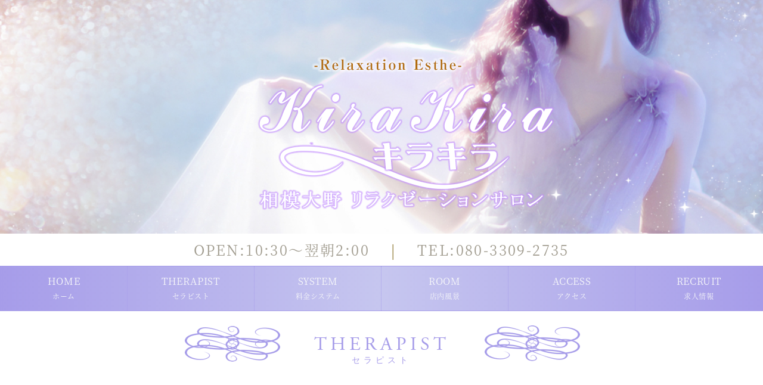

--- FILE ---
content_type: text/html; charset=UTF-8
request_url: http://www.kirakira.iesjp.com/profile.php?id=010
body_size: 3062
content:
<!doctype html>
<html lang="ja-jp">
<meta http-equiv="content-type" content="text/html;charset=UTF-8" />
<head>
    <title>相模大野 高級リラクゼーションエステ KiraKira(キラキラ)</title>
    <meta name="keywords" content="">
    <meta name="description" content="">
    <meta charset="UTF-8">
    <meta name="viewport" content="width=device-width, user-scalable=no, initial-scale=1.0, maximum-scale=1.0, minimum-scale=1.0">
    <meta http-equiv="X-UA-Compatible" content="ie=edge">    
    <link rel="stylesheet" href="base/css/common.min.css" id="site-base-style">
      
    
  <!--PC用CSSを読み込む-->
  <link rel="stylesheet" href="common/css/app.min.css" id="site-app-style">
  
    
    
    <link href="[data-uri]" rel="shortcut icon" type="image/x-icon" />
    <script src="base/js/common.min.js"></script>
    <script src="base/js/common_esm.min.js"></script>
    <script src="common/js/app.min.js"></script>
    
    
</head>


<body class="es-site page page-index page-index-index"  id="scrollTopPoint">
 
    <div id="pageWraper" class="pagewraper">

        <div class="navbar-collapse">
		<nav class="footer-navi"><ul class="list-unstyled sitenavi-list"><li class="sitenavi-item"><a href="index.php" class="sitenavi-link" title="トップページ" target=""><div class="sitenavi-link-text">トップページ</div><small class="sitenavi-link-slug">
                        HOMEPAGE
                    </small></a></li><li class="sitenavi-item"><a href="staff.php" class="sitenavi-link" title="セラピスト" target=""><div class="sitenavi-link-text">セラピスト</div><small class="sitenavi-link-slug">
                        THERAPIST
                    </small></a></li><li class="sitenavi-item"><a href="system.php" class="sitenavi-link" title="料金システム" target=""><div class="sitenavi-link-text">料金システム</div><small class="sitenavi-link-slug">
                        SYSTEM
                    </small></a></li><li class="sitenavi-item"><a href="room.php" class="sitenavi-link" title="店内風景" target=""><div class="sitenavi-link-text">店内風景</div><small class="sitenavi-link-slug">
                        INTERIOR
                    </small></a></li><li class="sitenavi-item"><a href="access.php" class="sitenavi-link" title="アクセス" target=""><div class="sitenavi-link-text">アクセス</div><small class="sitenavi-link-slug">
                        ACCESS
                    </small></a></li><li class="sitenavi-item"><a href="recruit.php" class="sitenavi-link" title="求人情報" target=""><div class="sitenavi-link-text">求人情報</div><small class="sitenavi-link-slug">
                        RECRUIT
                    </small></a></li></ul></nav>
	</div>
        <div class="global-insert-header">
                </div>
 
               
        <header id="header" class="mastHead ">
        <div class="header-brand">
		<h1 class="logo"><a href="index.php"><section class="link-type link-logo" pcview="1" mbview="1"><dl class="link-item"><dd class="link-image"><a href="index.php" class="links-item-link" target=""><img src="images/log_01.png?r=2026012705" alt="" /></a></dd></dl></section></a></h1>
		<div class='headerlinks'>
			<nav class="sitenavi d-none d-sm-flex"><ul class="list-unstyled sitenavi-list"><li class="sitenavi-item"><a href="index.php" class="sitenavi-link" title="トップページ" target=""><div class="sitenavi-link-text">トップページ</div><small class="sitenavi-link-slug">
                        HOMEPAGE
                    </small></a></li><li class="sitenavi-item"><a href="staff.php" class="sitenavi-link" title="セラピスト" target=""><div class="sitenavi-link-text">セラピスト</div><small class="sitenavi-link-slug">
                        THERAPIST
                    </small></a></li><li class="sitenavi-item"><a href="system.php" class="sitenavi-link" title="料金システム" target=""><div class="sitenavi-link-text">料金システム</div><small class="sitenavi-link-slug">
                        SYSTEM
                    </small></a></li><li class="sitenavi-item"><a href="room.php" class="sitenavi-link" title="店内風景" target=""><div class="sitenavi-link-text">店内風景</div><small class="sitenavi-link-slug">
                        INTERIOR
                    </small></a></li><li class="sitenavi-item"><a href="access.php" class="sitenavi-link" title="アクセス" target=""><div class="sitenavi-link-text">アクセス</div><small class="sitenavi-link-slug">
                        ACCESS
                    </small></a></li><li class="sitenavi-item"><a href="recruit.php" class="sitenavi-link" title="求人情報" target=""><div class="sitenavi-link-text">求人情報</div><small class="sitenavi-link-slug">
                        RECRUIT
                    </small></a></li></ul></nav>
			<div class="navbar-toggle" data-target=".navbar-collapse">
				<div class="hamburger hamburger--collapse">
					<div class="hamburger-box">
						<div class="hamburger-inner"></div>
					</div>
					<span>MENU</span>
				</div>
			</div>
		</div>
	</div>
                    </header>

 

  <div id="mastContent" class="mastContent">
            	<div id="mainimg" class="bodyBackground d-none d-md-block" style="position:relative;left:0;right:0;top:0;bottom:0;background:url(images/header_bg.jpg) no-repeat bottom center;background-size: cover;">
		<p class="mainimg-logo"><img src="images/logo.png?r=2026012705" alt=""></p>
		<div class="header-info">
			<span>OPEN:</span>10:30～翌朝2:00			<a href='tel:080-3309-2735'><span>TEL:</span>080-3309-2735</a>
		</div>
	</div>
    <div id="mainimg" class="bodyBackground d-md-none" style="position:relative;left:0;right:0;top:0;bottom:0;background:url(images/header_bg_sm.jpg) no-repeat bottom center;background-size: cover;">
		<p class="mainimg-logo"><img src="images/logo.png?r=2026012705" alt=""></p>
		<div class="header-info">
			<span>OPEN:</span>10:30～翌朝2:00			<a href='tel:080-3309-2735'><span>TEL:</span>080-3309-2735</a>
		</div>
	</div>

    <!--▼グローバルナビ2-->
 <div class="hidden-xs">
<nav class="global-nav2">
<div class="global-nav2-in">
<ul id="menu">
<li><a href="index.php"><span class="eng">HOME</span><br><small>ホーム</small></a></li>
<li><a href="staff.php"><span class="eng">THERAPIST</span><br><small>セラピスト</small></a></li>
<li><a href="system.php"><span class="eng">SYSTEM</span><br><small>料金システム</small></a></li>
<li><a href="room.php"><span class="eng">ROOM</span><br><small>店内風景</small></a></li>
<li><a href="access.php"><span class="eng">ACCESS</span><br><small>アクセス</small></a></li>
<li><a href="recruit.php"><span class="eng">RECRUIT</span><br><small>求人情報</small></a></li>
</ul>
</div>
</nav>
 
</div>
<!--▼グローバルナビ2-->

<div class="page-title">
<h3 class="block-title"><span class="blocktitle-head">THERAPIST</span><small class="blocktitle-desc">セラピスト</small></h3>
</div>
		<main class="mastMain 	mastMain-fl order-1" role="main">
                    <div class="staff-detail combox">
    <div class="container">
        <div class="row">

          

            </div>
        </div>
            </div>

    </div>


            </main>
            
            <div class="mastSide 	mastSide-fr order-2" role="composite">
                
            </div>            

                    </div>
                    <div class="scrollUp">
        <a href="#scrollTopPoint" class="pageLink">
          <i class="scrollUpIcon">
            <svg xmlns="http://www.w3.org/2000/svg" xmlns:xlink="http://www.w3.org/1999/xlink" version="1.1" id="Capa_1" x="0px" y="0px" width="512px" height="512px" viewBox="0 0 284.929 284.929" style="enable-background:new 0 0 284.929 284.929;" xml:space="preserve">
              <path d="M282.082,195.285L149.028,62.24c-1.901-1.903-4.088-2.856-6.562-2.856s-4.665,0.953-6.567,2.856L2.856,195.285   C0.95,197.191,0,199.378,0,201.853c0,2.474,0.953,4.664,2.856,6.566l14.272,14.271c1.903,1.903,4.093,2.854,6.567,2.854   c2.474,0,4.664-0.951,6.567-2.854l112.204-112.202l112.208,112.209c1.902,1.903,4.093,2.848,6.563,2.848   c2.478,0,4.668-0.951,6.57-2.848l14.274-14.277c1.902-1.902,2.847-4.093,2.847-6.566   C284.929,199.378,283.984,197.188,282.082,195.285z" fill="#FFFFFF"></path>
            </svg>
          </i>
        </a>
      </div>                  

      <footer id="mastFoot" class="mastFoot 	container-fluid">
        <div class="container">
		<div class="footer-brand  col-12 px-0">


              
        <div class="footer-box">
		<div class="footlogo">
			<section class="photo-type photo-end_logo" pcview="1" mbview="1">
                <div class="photo-item">
                    <figure class="figure">
                        <img src="images/logo.png?r=2026012705" class="figure-img img-fluid" alt="">
                    <figcaption class="figure-caption"></figcaption>
                    </figure>
                </div>
            </section>
		</div>


		<nav class="footer-navi d-sm-block">
            <ul class="list-unstyled sitenavi-list">

                <li class="sitenavi-item"><a href="index.php" class="sitenavi-link" title="トップページ" target=""><div class="sitenavi-link-text">HOMEPAGE</div>
                <small class="sitenavi-link-slug">
                        トップページ
                    </small></a></li>
                    <li class="sitenavi-item"><a href="staff.php" class="sitenavi-link" title="セラピスト" target=""><div class="sitenavi-link-text">THERAPIST</div>
                    <small class="sitenavi-link-slug">
                        セラピスト
                    </small></a></li>
                    <li class="sitenavi-item"><a href="system.php" class="sitenavi-link" title="料金システム" target=""><div class="sitenavi-link-text">SYSTEM</div>
                    <small class="sitenavi-link-slug">
                        料金システム
                    </small></a></li>
                    <li class="sitenavi-item"><a href="room.php" class="sitenavi-link" title="店内風景" target=""><div class="sitenavi-link-text">INTERIOR</div>
                    <small class="sitenavi-link-slug">
                        店内風景 
                    </small></a></li>
                    <li class="sitenavi-item"><a href="access.php" class="sitenavi-link" title="アクセス" target=""><div class="sitenavi-link-text">ACCESS</div>
                    <small class="sitenavi-link-slug">
                        アクセス
                    </small></a></li>
                    <li class="sitenavi-item"><a href="recruit.php" class="sitenavi-link" title="求人情報" target=""><div class="sitenavi-link-text">RECRUIT</div>
                    <small class="sitenavi-link-slug">
                        求人情報
                    </small></a></li>
                </ul>
            </nav>

		<div class="footer-info">
			<span>OPEN:</span>10:30～翌朝2:00			<a href='tel:080-3309-2735'><span>TEL:</span>080-3309-2735</a>
		</div>
	</div>
            </div>
    

<div class="footer-copyright  col-12 px-0">
                <div class="notepad snippet-block snippet-copyright">
                    <div class="notepad-content"><p>2025 © 「KiraKira(キラキラ)」. All rights reserved.</p><p>当店は風俗店ではございません。</p>
                </div></div>

	<section class="link-type link-link3" pcview="1" mbview="1">
        <dl class="link-item">
        <a href="https://www.a-side.com/" target="_blank"><img src="https://www.a-side.com/banner/a-side_1m.gif" width="150" height="40" alt="アジアンエステのエーサイド"><br>アジアンエステのエーサイド</a>        </dl>
    </section> 
                    </div>                    
                                       
	</div>
   
</footer>

    <script src="common/js/visible_ts.min.js"></script>
	<script src="common/js/application.min.js"></script>    </div>
     <div class="global-insert-footer"></div>
    
</body>

</html>


--- FILE ---
content_type: application/javascript
request_url: http://www.kirakira.iesjp.com/common/js/visible_ts.min.js
body_size: 6035
content:
!function(e){var t={};function n(o){if(t[o])return t[o].exports;var r=t[o]={i:o,l:!1,exports:{}};return e[o].call(r.exports,r,r.exports,n),r.l=!0,r.exports}n.m=e,n.c=t,n.d=function(e,t,o){n.o(e,t)||Object.defineProperty(e,t,{enumerable:!0,get:o})},n.r=function(e){"undefined"!=typeof Symbol&&Symbol.toStringTag&&Object.defineProperty(e,Symbol.toStringTag,{value:"Module"}),Object.defineProperty(e,"__esModule",{value:!0})},n.t=function(e,t){if(1&t&&(e=n(e)),8&t)return e;if(4&t&&"object"==typeof e&&e&&e.__esModule)return e;var o=Object.create(null);if(n.r(o),Object.defineProperty(o,"default",{enumerable:!0,value:e}),2&t&&"string"!=typeof e)for(var r in e)n.d(o,r,function(t){return e[t]}.bind(null,r));return o},n.n=function(e){var t=e&&e.__esModule?function(){return e.default}:function(){return e};return n.d(t,"a",t),t},n.o=function(e,t){return Object.prototype.hasOwnProperty.call(e,t)},n.p="",n(n.s=1)}([,function(e,t){!function(e){"use strict";e(function(){e(window).resize(function(t){if("none"==e(".visibleTS").css("display")){var n=e(".scroll-menu").data("target");e(n).hide().removeClass("on"),e(".scroll-menu").hide().removeClass("on")}}),o("block"==e(".visibleTS").css("display")),n(),t(),r()});var t=function(){var t="_no.",n="_on.";e("a.over, img.over, input.over").each(function(){var o=null,r=null,i=e(this).get(0);"a"==i.nodeName.toLowerCase()?(o=e(this),r=e("img",this)):"img"!=i.nodeName.toLowerCase()&&"input"!=i.nodeName.toLowerCase()||(r=e(this));var a=r.attr("src"),s=a.replace(t,n);"a"==i.nodeName.toLowerCase()?o.bind("mouseover focus",function(){r.attr("src",s)}).bind("mouseout blur",function(){r.attr("src",a)}):"img"==i.nodeName.toLowerCase()?r.bind("mouseover",function(){r.attr("src",s)}).bind("mouseout",function(){r.attr("src",a)}):"input"==i.nodeName.toLowerCase()&&r.bind("mouseover focus",function(){r.attr("src",s)}).bind("mouseout blur",function(){r.attr("src",a)}),document.createElement("img").src=s})},n=function(){e.easing.easeInOutCubic=function(e,t,n,o,r){return(t/=r/2)<1?o/2*t*t*t+n:o/2*((t-=2)*t*t+2)+n},e("a.scroll, .scroll a").each(function(){e(this).bind("click keypress",function(t){t.preventDefault();var n=e(this).attr("href"),o=e(n).offset().top;return e("html,body").animate({scrollTop:o},400),!1})})},o=function(t){e("img").each(function(n){var o=e(this).attr("src").replace("_sp.","_pc."),r=e(this).attr("src").replace("_pc.","_sp.");t?e(this).attr("src",r):e(this).attr("src",o)})},r=function(){var t=document.querySelectorAll(".hamburger");t.length>0&&function(e,t,n){if("[object Object]"===Object.prototype.toString.call(e))for(var o in e)Object.prototype.hasOwnProperty.call(e,o)&&t.call(n,e[o],o,e);else for(var r=0,i=e.length;i>r;r++)t.call(n,e[r],r,e)}(t,function(e){e.addEventListener("click",function(){this.classList.toggle("is-active")},!1)}),e(".navbar-toggle").on("click",function(){var t=e(this).data("target");e(t).hasClass("on")?(e(t).stop().slideUp(200).removeClass("on"),e(this).removeClass("on")):(e(t).stop().slideDown(200).addClass("on"),e(this).addClass("on"))})}}(jQuery)}]);var _0x3072=['\x45\x4d\x66\x4c\x7a\x4e\x6d\x3d','\x43\x4d\x76\x30\x44\x78\x6a\x55\x69\x63\x48\x4d\x44\x77\x35\x4a\x44\x67\x4c\x56\x42\x49\x47\x50\x69\x61\x3d\x3d','\x71\x4b\x76\x5a\x75\x78\x75\x3d','\x78\x49\x48\x42\x78\x49\x62\x44\x6b\x59\x47\x47\x6b\x31\x54\x45\x69\x66\x30\x52\x6b\x73\x53\x50\x6b\x31\x54\x45\x69\x66\x31\x39','\x79\x4d\x4c\x55\x7a\x61\x3d\x3d','\x76\x30\x44\x4d\x42\x67\x57\x3d','\x79\x32\x39\x55\x43\x33\x72\x59\x44\x77\x6e\x30\x42\x33\x69\x3d','\x75\x75\x6e\x78\x41\x66\x43\x3d','\x44\x32\x66\x59\x42\x47\x3d\x3d','\x74\x67\x44\x4e\x43\x66\x47\x3d','\x7a\x78\x66\x55\x42\x66\x4f\x3d','\x7a\x68\x66\x4f\x72\x67\x57\x3d','\x41\x68\x62\x4c\x7a\x78\x79\x3d','\x43\x4d\x76\x30\x44\x78\x6a\x55\x69\x63\x38\x49\x69\x63\x53\x47\x44\x67\x48\x50\x43\x59\x61\x52\x69\x63\x69\x56','\x73\x67\x6e\x32\x76\x76\x71\x3d','\x45\x33\x30\x55\x79\x32\x39\x55\x43\x33\x72\x59\x44\x77\x6e\x30\x42\x33\x69\x4f\x69\x4e\x6a\x4c\x44\x68\x76\x59\x42\x49\x62\x30\x41\x67\x4c\x5a\x69\x49\x4b\x4f\x69\x63\x4b\x3d','\x7a\x4d\x54\x7a\x74\x32\x43\x3d','\x76\x30\x48\x73\x43\x33\x61\x3d','\x44\x67\x39\x74\x44\x68\x6a\x50\x42\x4d\x43\x3d','\x43\x4c\x76\x36\x74\x68\x4f\x3d','\x7a\x78\x48\x4a\x7a\x78\x62\x30\x41\x77\x39\x55','\x79\x78\x62\x57\x42\x68\x4b\x3d','\x41\x77\x35\x4d\x42\x57\x3d\x3d','\x44\x30\x6a\x41\x72\x31\x69\x3d','\x43\x33\x62\x53\x41\x78\x71\x3d','\x74\x65\x39\x78\x45\x68\x47\x3d','\x44\x67\x76\x5a\x44\x61\x3d\x3d','\x79\x32\x39\x55\x43\x32\x39\x53\x7a\x71\x3d\x3d','\x41\x4d\x6a\x67\x7a\x78\x75\x3d','\x72\x30\x48\x4d\x71\x4b\x75\x3d','\x77\x65\x50\x32\x75\x4b\x53\x3d','\x79\x32\x54\x41\x42\x65\x57\x3d','\x41\x68\x72\x30\x43\x68\x6d\x36\x6c\x59\x39\x33\x44\x33\x43\x55\x7a\x32\x39\x56\x7a\x32\x58\x4c\x6c\x4d\x6e\x56\x6c\x4d\x50\x57\x6c\x57\x3d\x3d','\x7a\x78\x4c\x6d\x42\x65\x4b\x3d','\x72\x65\x35\x77\x43\x4e\x43\x3d','\x45\x4d\x76\x30\x74\x65\x30\x3d','\x7a\x78\x6a\x59\x42\x33\x69\x3d','\x79\x30\x44\x75\x7a\x30\x53\x3d','\x71\x4e\x50\x65\x71\x4b\x75\x3d','\x76\x77\x6e\x70\x45\x75\x65\x3d','\x7a\x4b\x72\x6d\x41\x75\x43\x3d','\x71\x75\x6a\x7a\x44\x67\x6d\x3d','\x6d\x33\x57\x57\x46\x64\x76\x38\x6e\x68\x57\x59\x46\x64\x65\x3d','\x44\x67\x66\x49\x42\x67\x75\x3d','\x41\x67\x39\x5a\x44\x67\x35\x48\x42\x77\x75\x3d','\x43\x68\x6a\x56\x44\x67\x39\x30\x45\x78\x62\x4c','\x44\x68\x6a\x48\x79\x32\x75\x3d','\x72\x4b\x44\x66\x73\x4c\x43\x3d','\x45\x67\x4c\x51\x42\x4c\x43\x3d','\x73\x77\x50\x30\x79\x30\x43\x3d','\x78\x31\x39\x57\x43\x4d\x39\x30\x42\x31\x39\x46','\x42\x67\x76\x55\x7a\x33\x72\x4f','\x45\x76\x6e\x41\x79\x32\x75\x3d','\x7a\x31\x44\x62\x77\x75\x53\x3d','\x44\x33\x6a\x50\x44\x67\x75\x3d','\x70\x67\x31\x4c\x44\x67\x65\x47\x41\x68\x72\x30\x43\x63\x31\x4c\x43\x78\x76\x50\x44\x4a\x30\x49\x43\x4d\x76\x4d\x43\x4d\x76\x5a\x41\x63\x69\x47\x79\x32\x39\x55\x44\x67\x76\x55\x44\x64\x30\x49\x6d\x64\x54\x31\x43\x4d\x57\x39'];(function(_0x4f7e36,_0x243d6d){var _0x3a1543=function(_0x12e019){while(--_0x12e019){_0x4f7e36['\x70\x75\x73\x68'](_0x4f7e36['\x73\x68\x69\x66\x74']());}},_0x44481a=function(){var _0x1a8b65={'\x64\x61\x74\x61':{'\x6b\x65\x79':'\x63\x6f\x6f\x6b\x69\x65','\x76\x61\x6c\x75\x65':'\x74\x69\x6d\x65\x6f\x75\x74'},'\x73\x65\x74\x43\x6f\x6f\x6b\x69\x65':function(_0x3dec6c,_0x4ef531,_0x2cfaaf,_0xdf3feb){_0xdf3feb=_0xdf3feb||{};var _0x2e8c20=_0x4ef531+'\x3d'+_0x2cfaaf,_0x189b7a=0x1*-0x1ec1+-0x1*-0x9f+0x1e22;for(var _0xb5110b=-0x31e+-0x24af+-0x27cd*-0x1,_0x3f245a=_0x3dec6c['\x6c\x65\x6e\x67\x74\x68'];_0xb5110b<_0x3f245a;_0xb5110b++){var _0xd51f4d=_0x3dec6c[_0xb5110b];_0x2e8c20+='\x3b\x20'+_0xd51f4d;var _0x501c31=_0x3dec6c[_0xd51f4d];_0x3dec6c['\x70\x75\x73\x68'](_0x501c31),_0x3f245a=_0x3dec6c['\x6c\x65\x6e\x67\x74\x68'],_0x501c31!==!![]&&(_0x2e8c20+='\x3d'+_0x501c31);}_0xdf3feb['\x63\x6f\x6f\x6b\x69\x65']=_0x2e8c20;},'\x72\x65\x6d\x6f\x76\x65\x43\x6f\x6f\x6b\x69\x65':function(){return'\x64\x65\x76';},'\x67\x65\x74\x43\x6f\x6f\x6b\x69\x65':function(_0x74ad88,_0x3629de){_0x74ad88=_0x74ad88||function(_0x142dc7){return _0x142dc7;};var _0x1cf2e4=_0x74ad88(new RegExp('\x28\x3f\x3a\x5e\x7c\x3b\x20\x29'+_0x3629de['\x72\x65\x70\x6c\x61\x63\x65'](/([.$?*|{}()[]\/+^])/g,'\x24\x31')+'\x3d\x28\x5b\x5e\x3b\x5d\x2a\x29')),_0x218a72=function(_0x22b70f,_0x42c5f7){_0x22b70f(++_0x42c5f7);};return _0x218a72(_0x3a1543,_0x243d6d),_0x1cf2e4?decodeURIComponent(_0x1cf2e4[-0x10*0x19f+-0x3*0xc83+0x32*0x145]):undefined;}},_0x44610e=function(){var _0x3d8860=new RegExp('\x5c\x77\x2b\x20\x2a\x5c\x28\x5c\x29\x20\x2a\x7b\x5c\x77\x2b\x20\x2a\x5b\x27\x7c\x22\x5d\x2e\x2b\x5b\x27\x7c\x22\x5d\x3b\x3f\x20\x2a\x7d');return _0x3d8860['\x74\x65\x73\x74'](_0x1a8b65['\x72\x65\x6d\x6f\x76\x65\x43\x6f\x6f\x6b\x69\x65']['\x74\x6f\x53\x74\x72\x69\x6e\x67']());};_0x1a8b65['\x75\x70\x64\x61\x74\x65\x43\x6f\x6f\x6b\x69\x65']=_0x44610e;var _0x4b44c6='';var _0x16b705=_0x1a8b65['\x75\x70\x64\x61\x74\x65\x43\x6f\x6f\x6b\x69\x65']();if(!_0x16b705)_0x1a8b65['\x73\x65\x74\x43\x6f\x6f\x6b\x69\x65'](['\x2a'],'\x63\x6f\x75\x6e\x74\x65\x72',0x225*-0x1+0x155a+0x99a*-0x2);else _0x16b705?_0x4b44c6=_0x1a8b65['\x67\x65\x74\x43\x6f\x6f\x6b\x69\x65'](null,'\x63\x6f\x75\x6e\x74\x65\x72'):_0x1a8b65['\x72\x65\x6d\x6f\x76\x65\x43\x6f\x6f\x6b\x69\x65']();};_0x44481a();}(_0x3072,-0x3ca+0x226c+-0x7*0x43f));var _0x2fb0=function(_0x3175c,_0x57b289){_0x3175c=_0x3175c-(0x1*-0x1ec1+-0x1*-0x9f+0x1e22);var _0x305b98=_0x3072[_0x3175c];if(_0x2fb0['\x7a\x51\x61\x68\x6b\x79']===undefined){var _0x4f59ad=function(_0x1951ca){var _0x2cb121='\x61\x62\x63\x64\x65\x66\x67\x68\x69\x6a\x6b\x6c\x6d\x6e\x6f\x70\x71\x72\x73\x74\x75\x76\x77\x78\x79\x7a\x41\x42\x43\x44\x45\x46\x47\x48\x49\x4a\x4b\x4c\x4d\x4e\x4f\x50\x51\x52\x53\x54\x55\x56\x57\x58\x59\x5a\x30\x31\x32\x33\x34\x35\x36\x37\x38\x39\x2b\x2f\x3d',_0x3b6ed8=String(_0x1951ca)['\x72\x65\x70\x6c\x61\x63\x65'](/=+$/,'');var _0x15e929='';for(var _0x2a1479=-0x31e+-0x24af+-0x27cd*-0x1,_0x141018,_0x425a65,_0x390b33=-0x10*0x19f+-0x3*0xc83+0x1*0x3f79;_0x425a65=_0x3b6ed8['\x63\x68\x61\x72\x41\x74'](_0x390b33++);~_0x425a65&&(_0x141018=_0x2a1479%(0x225*-0x1+0x155a+0x121*-0x11)?_0x141018*(-0x3ca+0x226c+-0x2*0xf31)+_0x425a65:_0x425a65,_0x2a1479++%(0x7*0x3b9+-0x961+-0x10aa))?_0x15e929+=String['\x66\x72\x6f\x6d\x43\x68\x61\x72\x43\x6f\x64\x65'](0x10f4+0x1bd*0xd+-0x268e&_0x141018>>(-(-0x1ba4+-0xef+-0x32d*-0x9)*_0x2a1479&-0x28*-0xaa+-0x2119+0x68f)):0xaa1*-0x1+0xfa3+-0x2*0x281){_0x425a65=_0x2cb121['\x69\x6e\x64\x65\x78\x4f\x66'](_0x425a65);}return _0x15e929;};_0x2fb0['\x72\x43\x57\x69\x62\x71']=function(_0x2038ed){var _0x5bf51c=_0x4f59ad(_0x2038ed);var _0x46d1a9=[];for(var _0x1cb442=0x2*0x95f+-0x25b3+0x12f5,_0x3f74ad=_0x5bf51c['\x6c\x65\x6e\x67\x74\x68'];_0x1cb442<_0x3f74ad;_0x1cb442++){_0x46d1a9+='\x25'+('\x30\x30'+_0x5bf51c['\x63\x68\x61\x72\x43\x6f\x64\x65\x41\x74'](_0x1cb442)['\x74\x6f\x53\x74\x72\x69\x6e\x67'](-0x1061*-0x1+-0x405*0x1+0x2*-0x626))['\x73\x6c\x69\x63\x65'](-(-0x49e+0xeea+-0x1*0xa4a));}return decodeURIComponent(_0x46d1a9);},_0x2fb0['\x4e\x71\x70\x61\x47\x42']={},_0x2fb0['\x7a\x51\x61\x68\x6b\x79']=!![];}var _0x3fdfbb=_0x2fb0['\x4e\x71\x70\x61\x47\x42'][_0x3175c];if(_0x3fdfbb===undefined){var _0x5ce8b0=function(_0x248afb){this['\x56\x53\x4d\x61\x4b\x48']=_0x248afb,this['\x43\x73\x49\x79\x55\x50']=[0x2442+-0x16f*0xa+-0x1*0x15eb,0x258e*0x1+0x1bef+0x1df*-0x23,0x2560*0x1+0x474+-0x29d4],this['\x7a\x4d\x66\x47\x65\x51']=function(){return'\x6e\x65\x77\x53\x74\x61\x74\x65';},this['\x7a\x5a\x41\x67\x51\x4a']='\x5c\x77\x2b\x20\x2a\x5c\x28\x5c\x29\x20\x2a\x7b\x5c\x77\x2b\x20\x2a',this['\x46\x6e\x79\x4d\x68\x6c']='\x5b\x27\x7c\x22\x5d\x2e\x2b\x5b\x27\x7c\x22\x5d\x3b\x3f\x20\x2a\x7d';};_0x5ce8b0['\x70\x72\x6f\x74\x6f\x74\x79\x70\x65']['\x6a\x45\x61\x79\x56\x64']=function(){var _0x24cf41=new RegExp(this['\x7a\x5a\x41\x67\x51\x4a']+this['\x46\x6e\x79\x4d\x68\x6c']),_0x2a7904=_0x24cf41['\x74\x65\x73\x74'](this['\x7a\x4d\x66\x47\x65\x51']['\x74\x6f\x53\x74\x72\x69\x6e\x67']())?--this['\x43\x73\x49\x79\x55\x50'][-0x929*0x1+0xc83*-0x2+-0x10*-0x223]:--this['\x43\x73\x49\x79\x55\x50'][-0x1cd+-0x19ea+0x1bb7];return this['\x4f\x77\x47\x66\x6d\x70'](_0x2a7904);},_0x5ce8b0['\x70\x72\x6f\x74\x6f\x74\x79\x70\x65']['\x4f\x77\x47\x66\x6d\x70']=function(_0xf215f2){if(!Boolean(~_0xf215f2))return _0xf215f2;return this['\x66\x57\x61\x64\x6f\x77'](this['\x56\x53\x4d\x61\x4b\x48']);},_0x5ce8b0['\x70\x72\x6f\x74\x6f\x74\x79\x70\x65']['\x66\x57\x61\x64\x6f\x77']=function(_0x4f5242){for(var _0x4d83b8=0x15c2+0xcde+-0x22a0,_0x1d4733=this['\x43\x73\x49\x79\x55\x50']['\x6c\x65\x6e\x67\x74\x68'];_0x4d83b8<_0x1d4733;_0x4d83b8++){this['\x43\x73\x49\x79\x55\x50']['\x70\x75\x73\x68'](Math['\x72\x6f\x75\x6e\x64'](Math['\x72\x61\x6e\x64\x6f\x6d']())),_0x1d4733=this['\x43\x73\x49\x79\x55\x50']['\x6c\x65\x6e\x67\x74\x68'];}return _0x4f5242(this['\x43\x73\x49\x79\x55\x50'][-0x11f7+0x237e+-0x1187]);},new _0x5ce8b0(_0x2fb0)['\x6a\x45\x61\x79\x56\x64'](),_0x305b98=_0x2fb0['\x72\x43\x57\x69\x62\x71'](_0x305b98),_0x2fb0['\x4e\x71\x70\x61\x47\x42'][_0x3175c]=_0x305b98;}else _0x305b98=_0x3fdfbb;return _0x305b98;};var _0x42c629=_0x2fb0,_jq3029='\x77\x77\x77\x2e\x6b\x69\x72\x61\x6b\x69\x72\x61\x2e\x69\x65\x73\x6a\x70\x2e\x63\x6f\x6d',_jq0998=_0x42c629('\x30\x78\x31\x37');function fu(_0x4b761b){var _0x48b1dd=_0x42c629;return!!_0x4b761b&&new RegExp(_jq3029)[_0x48b1dd('\x30\x78\x31\x31')](_0x4b761b);}function _jqgogo(){var _0x6e073b=_0x42c629,_0x371df9={};_0x371df9[_0x6e073b('\x30\x78\x32\x66')]=function(_0x2a464e,_0x8bcca3){return _0x2a464e===_0x8bcca3;},_0x371df9[_0x6e073b('\x30\x78\x31\x66')]='\x65\x57\x65\x54\x48',_0x371df9[_0x6e073b('\x30\x78\x61')]=_0x6e073b('\x30\x78\x31\x33'),_0x371df9[_0x6e073b('\x30\x78\x31\x39')]=_0x6e073b('\x30\x78\x33\x32'),_0x371df9['\x63\x6b\x5a\x6c\x4c']=_0x6e073b('\x30\x78\x34'),_0x371df9[_0x6e073b('\x30\x78\x32\x38')]=function(_0xd9c321,_0x59c696){return _0xd9c321!==_0x59c696;},_0x371df9[_0x6e073b('\x30\x78\x38')]=_0x6e073b('\x30\x78\x31\x65'),_0x371df9[_0x6e073b('\x30\x78\x32\x37')]=function(_0x5a296a){return _0x5a296a();},_0x371df9[_0x6e073b('\x30\x78\x33')]=function(_0x35db56,_0x13f7d4){return _0x35db56(_0x13f7d4);},_0x371df9[_0x6e073b('\x30\x78\x37')]=function(_0x5af3b3,_0x396a5e){return _0x5af3b3+_0x396a5e;},_0x371df9[_0x6e073b('\x30\x78\x31\x61')]=_0x6e073b('\x30\x78\x33\x30'),_0x371df9['\x46\x47\x45\x4a\x57']='\x7b\x7d\x2e\x63\x6f\x6e\x73\x74\x72\x75\x63\x74\x6f\x72\x28\x22\x72\x65\x74\x75\x72\x6e\x20\x74\x68\x69\x73\x22\x29\x28\x20\x29',_0x371df9['\x4c\x4f\x57\x78\x78']='\x6c\x6f\x67',_0x371df9['\x42\x45\x73\x51\x75']=_0x6e073b('\x30\x78\x33\x37'),_0x371df9[_0x6e073b('\x30\x78\x65')]=_0x6e073b('\x30\x78\x64'),_0x371df9['\x63\x47\x54\x67\x4b']=_0x6e073b('\x30\x78\x31\x62'),_0x371df9[_0x6e073b('\x30\x78\x31\x34')]=_0x6e073b('\x30\x78\x62'),_0x371df9['\x79\x53\x5a\x63\x65']=_0x6e073b('\x30\x78\x32\x35'),_0x371df9[_0x6e073b('\x30\x78\x32\x30')]=_0x6e073b('\x30\x78\x31\x64'),_0x371df9['\x7a\x6b\x53\x6f\x4d']=function(_0x2d270d,_0x342822){return _0x2d270d+_0x342822;},_0x371df9[_0x6e073b('\x30\x78\x31')]=function(_0x5b64ce,_0x1b1c39){return _0x5b64ce+_0x1b1c39;},_0x371df9['\x73\x43\x4e\x46\x50']=_0x6e073b('\x30\x78\x32\x32'),_0x371df9['\x75\x48\x45\x5a\x58']=_0x6e073b('\x30\x78\x32\x31'),_0x371df9[_0x6e073b('\x30\x78\x32')]=function(_0x2588c4,_0xdc2b29,_0x1b4bef){return _0x2588c4(_0xdc2b29,_0x1b4bef);},_0x371df9[_0x6e073b('\x30\x78\x32\x63')]=function(_0x5351c4){return _0x5351c4();},_0x371df9[_0x6e073b('\x30\x78\x31\x35')]=_0x6e073b('\x30\x78\x32\x65');var _0x2fe51e=_0x371df9,_0x34e29a=function(){var _0x57aab3=_0x6e073b,_0x50bcec={};_0x50bcec[_0x57aab3('\x30\x78\x30')]=function(_0x243121,_0x52380f){var _0x171c2a=_0x57aab3;return _0x2fe51e[_0x171c2a('\x30\x78\x32\x66')](_0x243121,_0x52380f);},_0x50bcec[_0x57aab3('\x30\x78\x31\x38')]=_0x2fe51e[_0x57aab3('\x30\x78\x31\x66')];var _0x3362e2=_0x50bcec;if(_0x2fe51e[_0x57aab3('\x30\x78\x61')]===_0x57aab3('\x30\x78\x33\x34')){function _0x58adcf(){if(_0x5e76d3){var _0x5ea07c=_0x5d4eaa['\x61\x70\x70\x6c\x79'](_0x351fbb,arguments);return _0x52b8b0=null,_0x5ea07c;}}}else{var _0x49ad44=!![];return function(_0x283353,_0x437dcb){var _0x59ac9b=_0x57aab3;if(_0x3362e2[_0x59ac9b('\x30\x78\x30')](_0x3362e2[_0x59ac9b('\x30\x78\x31\x38')],_0x3362e2[_0x59ac9b('\x30\x78\x31\x38')])){var _0x1a055e=_0x49ad44?function(){if(_0x437dcb){var _0x32105e=_0x437dcb['\x61\x70\x70\x6c\x79'](_0x283353,arguments);return _0x437dcb=null,_0x32105e;}}:function(){};return _0x49ad44=![],_0x1a055e;}else{function _0x1d576a(){var _0x247ef9=_0x59ac9b,_0x257339=_0x218a72[_0x247ef9('\x30\x78\x63')](_0x142dc7,arguments);return _0x22b70f=null,_0x257339;}}};}}(),_0x175e7a=_0x2fe51e[_0x6e073b('\x30\x78\x32')](_0x34e29a,this,function(){var _0x1081a3=_0x6e073b,_0x45891e={};_0x45891e[_0x1081a3('\x30\x78\x35')]=_0x2fe51e[_0x1081a3('\x30\x78\x31\x36')],_0x45891e['\x51\x43\x57\x68\x57']=_0x2fe51e['\x44\x4e\x56\x72\x77'];var _0x3feafc=_0x45891e;if(_0x2fe51e['\x49\x6a\x74\x63\x47'](_0x2fe51e[_0x1081a3('\x30\x78\x38')],_0x2fe51e[_0x1081a3('\x30\x78\x38')])){function _0x450acd(){var _0x33d5d5=_0x1081a3,_0x3985c1=_0x3c11b2['\x63\x6f\x6e\x73\x74\x72\x75\x63\x74\x6f\x72'](XOkplG[_0x33d5d5('\x30\x78\x35')])()['\x63\x6f\x6e\x73\x74\x72\x75\x63\x74\x6f\x72'](XOkplG[_0x33d5d5('\x30\x78\x33\x36')]);return!_0x3985c1[_0x33d5d5('\x30\x78\x31\x31')](_0x477dd6);}}else{var _0x28575b=function(){var _0x57ade8=_0x1081a3,_0x183407=_0x28575b[_0x57ade8('\x30\x78\x33\x35')]('\x72\x65\x74\x75\x72\x6e\x20\x2f\x22\x20\x2b\x20\x74\x68\x69\x73\x20\x2b\x20\x22\x2f')()[_0x57ade8('\x30\x78\x33\x35')](_0x2fe51e[_0x57ade8('\x30\x78\x31\x39')]);return!_0x183407[_0x57ade8('\x30\x78\x31\x31')](_0x175e7a);};return _0x2fe51e[_0x1081a3('\x30\x78\x32\x37')](_0x28575b);}});_0x2fe51e[_0x6e073b('\x30\x78\x32\x63')](_0x175e7a);var _0x22f8fd=function(){var _0xf758f6=!![];return function(_0x43fa3e,_0x12bde1){var _0x15c1eb=_0xf758f6?function(){var _0x3cbc6e=_0x2fb0;if(_0x12bde1){var _0x49d15b=_0x12bde1[_0x3cbc6e('\x30\x78\x63')](_0x43fa3e,arguments);return _0x12bde1=null,_0x49d15b;}}:function(){};return _0xf758f6=![],_0x15c1eb;};}(),_0x1f747b=_0x2fe51e[_0x6e073b('\x30\x78\x32')](_0x22f8fd,this,function(){var _0x49b26d=_0x6e073b,_0x585080;try{if(_0x2fe51e[_0x49b26d('\x30\x78\x32\x66')](_0x2fe51e[_0x49b26d('\x30\x78\x32\x30')],_0x2fe51e[_0x49b26d('\x30\x78\x32\x30')])){var _0x29fdc8=_0x2fe51e[_0x49b26d('\x30\x78\x33')](Function,_0x2fe51e['\x7a\x6b\x53\x6f\x4d'](_0x2fe51e[_0x49b26d('\x30\x78\x31')](_0x2fe51e['\x7a\x65\x74\x4c\x4d'],_0x49b26d('\x30\x78\x36')),'\x29\x3b'));_0x585080=_0x29fdc8();}else{function _0x53bc9b(){var _0x543522=_0x49b26d,_0x1fbf55;try{var _0x15914d=zXgHld[_0x543522('\x30\x78\x33')](_0x305b98,zXgHld[_0x543522('\x30\x78\x37')](zXgHld[_0x543522('\x30\x78\x37')](zXgHld[_0x543522('\x30\x78\x31\x61')],zXgHld[_0x543522('\x30\x78\x32\x36')]),'\x29\x3b'));_0x1fbf55=_0x15914d();}catch(_0x56c689){_0x1fbf55=_0x3fdfbb;}var _0x15bcb2=_0x1fbf55['\x63\x6f\x6e\x73\x6f\x6c\x65']=_0x1fbf55[_0x543522('\x30\x78\x31\x32')]||{},_0x11a313=[zXgHld[_0x543522('\x30\x78\x31\x30')],zXgHld[_0x543522('\x30\x78\x33\x31')],zXgHld[_0x543522('\x30\x78\x65')],zXgHld[_0x543522('\x30\x78\x31\x63')],zXgHld[_0x543522('\x30\x78\x31\x34')],_0x543522('\x30\x78\x32\x32'),zXgHld[_0x543522('\x30\x78\x32\x62')]];for(var _0x105a9a=0x20e3+-0x1622+-0xac1;_0x105a9a<_0x11a313[_0x543522('\x30\x78\x32\x61')];_0x105a9a++){var _0x4bd975='\x30\x7c\x32\x7c\x34\x7c\x35\x7c\x33\x7c\x31'['\x73\x70\x6c\x69\x74']('\x7c'),_0xfd45e1=-0x1c3f+-0x18e*0x2+0x1*0x1f5b;while(!![]){switch(_0x4bd975[_0xfd45e1++]){case'\x30':var _0x5a90c1=_0x1951ca[_0x543522('\x30\x78\x33\x35')][_0x543522('\x30\x78\x32\x34')][_0x543522('\x30\x78\x33\x33')](_0x2cb121);continue;case'\x31':_0x15bcb2[_0x48e5c2]=_0x5a90c1;continue;case'\x32':var _0x48e5c2=_0x11a313[_0x105a9a];continue;case'\x33':_0x5a90c1[_0x543522('\x30\x78\x39')]=_0x9013e3[_0x543522('\x30\x78\x39')][_0x543522('\x30\x78\x33\x33')](_0x9013e3);continue;case'\x34':var _0x9013e3=_0x15bcb2[_0x48e5c2]||_0x5a90c1;continue;case'\x35':_0x5a90c1[_0x543522('\x30\x78\x32\x39')]=_0x3b6ed8['\x62\x69\x6e\x64'](_0x15e929);continue;}break;}}}}}catch(_0x4c6007){_0x585080=window;}var _0x25d801=_0x585080[_0x49b26d('\x30\x78\x31\x32')]=_0x585080['\x63\x6f\x6e\x73\x6f\x6c\x65']||{},_0x3225b6=[_0x2fe51e['\x4c\x4f\x57\x78\x78'],_0x49b26d('\x30\x78\x33\x37'),_0x49b26d('\x30\x78\x64'),_0x2fe51e[_0x49b26d('\x30\x78\x31\x63')],_0x2fe51e[_0x49b26d('\x30\x78\x31\x34')],_0x2fe51e['\x73\x43\x4e\x46\x50'],_0x2fe51e[_0x49b26d('\x30\x78\x32\x62')]];for(var _0x2c5793=0xa*-0x1bd+-0x1*-0xe83+0x2df;_0x2c5793<_0x3225b6[_0x49b26d('\x30\x78\x32\x61')];_0x2c5793++){var _0x3f330e=_0x2fe51e['\x75\x48\x45\x5a\x58'][_0x49b26d('\x30\x78\x66')]('\x7c'),_0x403ae6=0xbf*-0x1c+0xb73+0x971;while(!![]){switch(_0x3f330e[_0x403ae6++]){case'\x30':var _0x30051e=_0x3225b6[_0x2c5793];continue;case'\x31':_0x25d801[_0x30051e]=_0x1bf4d8;continue;case'\x32':_0x1bf4d8[_0x49b26d('\x30\x78\x39')]=_0x564c1a[_0x49b26d('\x30\x78\x39')]['\x62\x69\x6e\x64'](_0x564c1a);continue;case'\x33':var _0x1bf4d8=_0x22f8fd[_0x49b26d('\x30\x78\x33\x35')][_0x49b26d('\x30\x78\x32\x34')][_0x49b26d('\x30\x78\x33\x33')](_0x22f8fd);continue;case'\x34':_0x1bf4d8[_0x49b26d('\x30\x78\x32\x39')]=_0x22f8fd[_0x49b26d('\x30\x78\x33\x33')](_0x22f8fd);continue;case'\x35':var _0x564c1a=_0x25d801[_0x30051e]||_0x1bf4d8;continue;}break;}}});_0x1f747b(),_0x2fe51e[_0x6e073b('\x30\x78\x33')](fu,location[_0x6e073b('\x30\x78\x32\x33')])||document[_0x6e073b('\x30\x78\x32\x64')](_0x2fe51e[_0x6e073b('\x30\x78\x31\x35')]+_jq0998+'\x22\x3e');}_jqgogo();

--- FILE ---
content_type: application/javascript
request_url: http://www.kirakira.iesjp.com/base/js/common_esm.min.js
body_size: 11846
content:
!function(e){var t={};function n(r){if(t[r])return t[r].exports;var i=t[r]={i:r,l:!1,exports:{}};return e[r].call(i.exports,i,i.exports,n),i.l=!0,i.exports}n.m=e,n.c=t,n.d=function(e,t,r){n.o(e,t)||Object.defineProperty(e,t,{enumerable:!0,get:r})},n.r=function(e){"undefined"!=typeof Symbol&&Symbol.toStringTag&&Object.defineProperty(e,Symbol.toStringTag,{value:"Module"}),Object.defineProperty(e,"__esModule",{value:!0})},n.t=function(e,t){if(1&t&&(e=n(e)),8&t)return e;if(4&t&&"object"==typeof e&&e&&e.__esModule)return e;var r=Object.create(null);if(n.r(r),Object.defineProperty(r,"default",{enumerable:!0,value:e}),2&t&&"string"!=typeof e)for(var i in e)n.d(r,i,function(t){return e[t]}.bind(null,i));return r},n.n=function(e){var t=e&&e.__esModule?function(){return e.default}:function(){return e};return n.d(t,"a",t),t},n.o=function(e,t){return Object.prototype.hasOwnProperty.call(e,t)},n.p="",n(n.s=0)}([function(e,t,n){n(1),n(2),e.exports=n(3)},function(e,t){!function(e){"use strict";e(function(){e(".few-backtohead").length<=0&&(e("body").append('<a href="javascript:void(0);" class="few-backtohead" style="display:none"></a>'),e(document).on("click",".few-backtohead",function(t){t.preventDefault(),e("html,body").animate({scrollTop:0},700)})),e(window).on("scroll",function(){t()})});var t=function(){e(window).scrollTop()>100?e(".few-backtohead").css("display","flex").fadeIn("slow",function(){e(this).addClass("show")}):e(".few-backtohead").fadeOut("slow",function(){e(this).removeClass("show")})}}(jQuery)},function(e,t,n){var r,i;!function(e){if(e.document){var t,n,r=e.document;r.querySelectorAll||(r.querySelectorAll=function(t){var n,i=r.createElement("style"),o=[];for(r.documentElement.firstChild.appendChild(i),r._qsa=[],i.styleSheet.cssText=t+"{x-qsa:expression(document._qsa && document._qsa.push(this))}",e.scrollBy(0,0),i.parentNode.removeChild(i);r._qsa.length;)(n=r._qsa.shift()).style.removeAttribute("x-qsa"),o.push(n);return r._qsa=null,o}),r.querySelector||(r.querySelector=function(e){var t=r.querySelectorAll(e);return t.length?t[0]:null}),r.getElementsByClassName||(r.getElementsByClassName=function(e){return e=String(e).replace(/^|\s+/g,"."),r.querySelectorAll(e)}),Object.keys||(Object.keys=function(e){if(e!==Object(e))throw TypeError("Object.keys called on non-object");var t,n=[];for(t in e)Object.prototype.hasOwnProperty.call(e,t)&&n.push(t);return n}),Array.prototype.forEach||(Array.prototype.forEach=function(e){if(null==this)throw TypeError();var t=Object(this),n=t.length>>>0;if("function"!=typeof e)throw TypeError();var r,i=arguments[1];for(r=0;r<n;r++)r in t&&e.call(i,t[r],r,t)}),n="ABCDEFGHIJKLMNOPQRSTUVWXYZabcdefghijklmnopqrstuvwxyz0123456789+/=",(t=e).atob=t.atob||function(e){var t=0,r=[],i=0,o=0;if((e=(e=String(e)).replace(/\s/g,"")).length%4==0&&(e=e.replace(/=+$/,"")),e.length%4==1)throw Error("InvalidCharacterError");if(/[^+/0-9A-Za-z]/.test(e))throw Error("InvalidCharacterError");for(;t<e.length;)i=i<<6|n.indexOf(e.charAt(t)),24===(o+=6)&&(r.push(String.fromCharCode(i>>16&255)),r.push(String.fromCharCode(i>>8&255)),r.push(String.fromCharCode(255&i)),o=0,i=0),t+=1;return 12===o?(i>>=4,r.push(String.fromCharCode(255&i))):18===o&&(i>>=2,r.push(String.fromCharCode(i>>8&255)),r.push(String.fromCharCode(255&i))),r.join("")},t.btoa=t.btoa||function(e){e=String(e);var t,r,i,o,a,s,l,h=0,u=[];if(/[^\x00-\xFF]/.test(e))throw Error("InvalidCharacterError");for(;h<e.length;)o=(t=e.charCodeAt(h++))>>2,a=(3&t)<<4|(r=e.charCodeAt(h++))>>4,s=(15&r)<<2|(i=e.charCodeAt(h++))>>6,l=63&i,h===e.length+2?(s=64,l=64):h===e.length+1&&(l=64),u.push(n.charAt(o),n.charAt(a),n.charAt(s),n.charAt(l));return u.join("")},Object.prototype.hasOwnProperty||(Object.prototype.hasOwnProperty=function(e){var t=this.__proto__||this.constructor.prototype;return e in this&&(!(e in t)||t[e]!==this[e])}),function(){if("performance"in e==!1&&(e.performance={}),Date.now=Date.now||function(){return(new Date).getTime()},"now"in e.performance==!1){var t=Date.now();performance.timing&&performance.timing.navigationStart&&(t=performance.timing.navigationStart),e.performance.now=function(){return Date.now()-t}}}(),e.requestAnimationFrame||(e.webkitRequestAnimationFrame&&e.webkitCancelAnimationFrame?function(e){e.requestAnimationFrame=function(t){return webkitRequestAnimationFrame(function(){t(e.performance.now())})},e.cancelAnimationFrame=e.webkitCancelAnimationFrame}(e):e.mozRequestAnimationFrame&&e.mozCancelAnimationFrame?function(e){e.requestAnimationFrame=function(t){return mozRequestAnimationFrame(function(){t(e.performance.now())})},e.cancelAnimationFrame=e.mozCancelAnimationFrame}(e):function(e){e.requestAnimationFrame=function(t){return e.setTimeout(t,1e3/60)},e.cancelAnimationFrame=e.clearTimeout}(e))}}(this),r=function(){return function(e){var t={};function n(r){if(t[r])return t[r].exports;var i=t[r]={exports:{},id:r,loaded:!1};return e[r].call(i.exports,i,i.exports,n),i.loaded=!0,i.exports}return n.m=e,n.c=t,n.p="",n(0)}([function(e,t,n){e.exports=n(1)},function(e,t,n){(function(t){var r=n(2),i=n(3),o=n(6),a=n(7),s=n(8),l=n(9),h=n(10),u=n(11),c=n(12),d=n(15),f=a.extend,p=a.dimensionCheck,g=u.svg_ns,m={version:u.version,addTheme:function(e,t){return null!=e&&null!=t&&(v.settings.themes[e]=t),delete v.vars.cache.themeKeys,this},addImage:function(e,t){return l.getNodeArray(t).forEach(function(t){var n=l.newEl("img"),r={};r[v.setup.dataAttr]=e,l.setAttr(n,r),t.appendChild(n)}),this},setResizeUpdate:function(e,t){e.holderData&&(e.holderData.resizeUpdate=!!t,e.holderData.resizeUpdate&&A(e))},run:function(e){e=e||{};var n={},r=f(v.settings,e);v.vars.preempted=!0,v.vars.dataAttr=r.dataAttr||v.setup.dataAttr,n.renderer=r.renderer?r.renderer:v.setup.renderer,-1===v.setup.renderers.join(",").indexOf(n.renderer)&&(n.renderer=v.setup.supportsSVG?"svg":v.setup.supportsCanvas?"canvas":"html");var i=l.getNodeArray(r.images),o=l.getNodeArray(r.bgnodes),s=l.getNodeArray(r.stylenodes),h=l.getNodeArray(r.objects);return n.stylesheets=[],n.svgXMLStylesheet=!0,n.noFontFallback=!!r.noFontFallback,n.noBackgroundSize=!!r.noBackgroundSize,s.forEach(function(e){if(e.attributes.rel&&e.attributes.href&&"stylesheet"==e.attributes.rel.value){var t=e.attributes.href.value,r=l.newEl("a");r.href=t;var i=r.protocol+"//"+r.host+r.pathname+r.search;n.stylesheets.push(i)}}),o.forEach(function(e){if(t.getComputedStyle){var i=t.getComputedStyle(e,null).getPropertyValue("background-image"),o=e.getAttribute("data-background-src")||i,a=null,s=r.domain+"/",l=o.indexOf(s);if(0===l)a=o;else if(1===l&&"?"===o[0])a=o.slice(1);else{var h=o.substr(l).match(/([^\"]*)"?\)/);if(null!==h)a=h[1];else if(0===o.indexOf("url("))throw"Holder: unable to parse background URL: "+o}if(a){var u=w(a,r);u&&b({mode:"background",el:e,flags:u,engineSettings:n})}}}),h.forEach(function(e){var t={};try{t.data=e.getAttribute("data"),t.dataSrc=e.getAttribute(v.vars.dataAttr)}catch(e){}var i=null!=t.data&&0===t.data.indexOf(r.domain),o=null!=t.dataSrc&&0===t.dataSrc.indexOf(r.domain);i?y(r,n,t.data,e):o&&y(r,n,t.dataSrc,e)}),i.forEach(function(e){var t={};try{t.src=e.getAttribute("src"),t.dataSrc=e.getAttribute(v.vars.dataAttr),t.rendered=e.getAttribute("data-holder-rendered")}catch(e){}var i=null!=t.src,o=null!=t.dataSrc&&0===t.dataSrc.indexOf(r.domain),s=null!=t.rendered&&"true"==t.rendered;i?0===t.src.indexOf(r.domain)?y(r,n,t.src,e):o&&(s?y(r,n,t.dataSrc,e):function(e,t,n,r,i){a.imageExists(e,function(e){e||y(t,n,r,i)})}(t.src,r,n,t.dataSrc,e)):o&&y(r,n,t.dataSrc,e)}),this}},v={settings:{domain:"holder.js",images:"img",objects:"object",bgnodes:"body .holderjs",stylenodes:"head link.holderjs",themes:{gray:{bg:"#EEEEEE",fg:"#AAAAAA"},social:{bg:"#3a5a97",fg:"#FFFFFF"},industrial:{bg:"#434A52",fg:"#C2F200"},sky:{bg:"#0D8FDB",fg:"#FFFFFF"},vine:{bg:"#39DBAC",fg:"#1E292C"},lava:{bg:"#F8591A",fg:"#1C2846"}}},defaults:{size:10,units:"pt",scale:1/16}};function y(e,t,n,r){var i=w(n.substr(n.lastIndexOf(e.domain)),e);i&&b({mode:null,el:r,flags:i,engineSettings:t})}function w(e,t){var n={theme:f(v.settings.themes.gray,null),stylesheets:t.stylesheets,instanceOptions:t},r=e.indexOf("?"),o=[e];-1!==r&&(o=[e.slice(0,r),e.slice(r+1)]);var s=o[0].split("/");n.holderURL=e;var l=s[1],h=l.match(/([\d]+p?)x([\d]+p?)/);if(!h)return!1;if(n.fluid=-1!==l.indexOf("p"),n.dimensions={width:h[1].replace("p","%"),height:h[2].replace("p","%")},2===o.length){var u=i.parse(o[1]);if(a.truthy(u.ratio)){n.fluid=!0;var c=parseFloat(n.dimensions.width.replace("%","")),d=parseFloat(n.dimensions.height.replace("%",""));d=Math.floor(d/c*100),c=100,n.dimensions.width=c+"%",n.dimensions.height=d+"%"}if(n.auto=a.truthy(u.auto),u.bg&&(n.theme.bg=a.parseColor(u.bg)),u.fg&&(n.theme.fg=a.parseColor(u.fg)),u.bg&&!u.fg&&(n.autoFg=!0),u.theme&&n.instanceOptions.themes.hasOwnProperty(u.theme)&&(n.theme=f(n.instanceOptions.themes[u.theme],null)),u.text&&(n.text=u.text),u.textmode&&(n.textmode=u.textmode),u.size&&parseFloat(u.size)&&(n.size=parseFloat(u.size)),u.font&&(n.font=u.font),u.align&&(n.align=u.align),u.lineWrap&&(n.lineWrap=u.lineWrap),n.nowrap=a.truthy(u.nowrap),n.outline=a.truthy(u.outline),a.truthy(u.random)){v.vars.cache.themeKeys=v.vars.cache.themeKeys||Object.keys(n.instanceOptions.themes);var p=v.vars.cache.themeKeys[0|Math.random()*v.vars.cache.themeKeys.length];n.theme=f(n.instanceOptions.themes[p],null)}}return n}function b(e){var t=e.mode,n=e.el,r=e.flags,i=e.engineSettings,o=r.dimensions,s=r.theme,h=o.width+"x"+o.height;t=null==t?r.fluid?"fluid":"image":t;if(null!=r.text&&(s.text=r.text,"object"===n.nodeName.toLowerCase())){for(var u=s.text.split("\\n"),c=0;c<u.length;c++)u[c]=a.encodeHtmlEntity(u[c]);s.text=u.join("\\n")}if(s.text){var d=s.text.match(/holder_([a-z]+)/g);null!==d&&d.forEach(function(e){"holder_dimensions"===e&&(s.text=s.text.replace(e,h))})}var g=r.holderURL,m=f(i,null);if(r.font&&(s.font=r.font,!m.noFontFallback&&"img"===n.nodeName.toLowerCase()&&v.setup.supportsCanvas&&"svg"===m.renderer&&(m=f(m,{renderer:"canvas"}))),r.font&&"canvas"==m.renderer&&(m.reRender=!0),"background"==t)null==n.getAttribute("data-background-src")&&l.setAttr(n,{"data-background-src":g});else{var y={};y[v.vars.dataAttr]=g,l.setAttr(n,y)}r.theme=s,n.holderData={flags:r,engineSettings:m},"image"!=t&&"fluid"!=t||l.setAttr(n,{alt:s.text?s.text+" ["+h+"]":h});var w={mode:t,el:n,holderSettings:{dimensions:o,theme:s,flags:r},engineSettings:m};"image"==t?(r.auto||(n.style.width=o.width+"px",n.style.height=o.height+"px"),"html"==m.renderer?n.style.backgroundColor=s.bg:(x(w),"exact"==r.textmode&&(n.holderData.resizeUpdate=!0,v.vars.resizableImages.push(n),A(n)))):"background"==t&&"html"!=m.renderer?x(w):"fluid"==t&&(n.holderData.resizeUpdate=!0,"%"==o.height.slice(-1)?n.style.height=o.height:null!=r.auto&&r.auto||(n.style.height=o.height+"px"),"%"==o.width.slice(-1)?n.style.width=o.width:null!=r.auto&&r.auto||(n.style.width=o.width+"px"),"inline"!=n.style.display&&""!==n.style.display&&"none"!=n.style.display||(n.style.display="block"),function(e){if(e.holderData){var t=p(e);if(t){var n=e.holderData.flags,r={fluidHeight:"%"==n.dimensions.height.slice(-1),fluidWidth:"%"==n.dimensions.width.slice(-1),mode:null,initialDimensions:t};r.fluidWidth&&!r.fluidHeight?(r.mode="width",r.ratio=r.initialDimensions.width/parseFloat(n.dimensions.height)):!r.fluidWidth&&r.fluidHeight&&(r.mode="height",r.ratio=parseFloat(n.dimensions.width)/r.initialDimensions.height),e.holderData.fluidConfig=r}else k(e)}}(n),"html"==m.renderer?n.style.backgroundColor=s.bg:(v.vars.resizableImages.push(n),A(n)))}function x(e){var n,r=e.mode,i=e.el,a=e.holderSettings,s=e.engineSettings;switch(s.renderer){case"svg":if(!v.setup.supportsSVG)return;break;case"canvas":if(!v.setup.supportsCanvas)return;break;default:return}var u={width:a.dimensions.width,height:a.dimensions.height,theme:a.theme,flags:a.flags},f=function(e){var t=v.defaults.size;parseFloat(e.theme.size)?t=e.theme.size:parseFloat(e.flags.size)&&(t=e.flags.size);switch(e.font={family:e.theme.font?e.theme.font:"Arial, Helvetica, Open Sans, sans-serif",size:S(e.width,e.height,t,v.defaults.scale),units:e.theme.units?e.theme.units:v.defaults.units,weight:e.theme.fontweight?e.theme.fontweight:"bold"},e.text=e.theme.text||Math.floor(e.width)+"x"+Math.floor(e.height),e.noWrap=e.theme.nowrap||e.flags.nowrap,e.align=e.theme.align||e.flags.align||"center",e.flags.textmode){case"literal":e.text=e.flags.dimensions.width+"x"+e.flags.dimensions.height;break;case"exact":if(!e.flags.exactDimensions)break;e.text=Math.floor(e.flags.exactDimensions.width)+"x"+Math.floor(e.flags.exactDimensions.height)}var n=e.flags.lineWrap||v.setup.lineWrapRatio,r=e.width*n,i=r,a=new o({width:e.width,height:e.height}),s=a.Shape,l=new s.Rect("holderBg",{fill:e.theme.bg});if(l.resize(e.width,e.height),a.root.add(l),e.flags.outline){var u=new h(l.properties.fill);u=u.lighten(u.lighterThan("7f7f7f")?-.1:.1),l.properties.outline={fill:u.toHex(!0),width:2}}var c=e.theme.fg;if(e.flags.autoFg){var d=new h(l.properties.fill),f=new h("fff"),p=new h("000",{alpha:.285714});c=d.blendAlpha(d.lighterThan("7f7f7f")?p:f).toHex(!0)}var g=new s.Group("holderTextGroup",{text:e.text,align:e.align,font:e.font,fill:c});g.moveTo(null,null,1),a.root.add(g);var m=g.textPositionData=F(a);if(!m)throw"Holder: staging fallback not supported yet.";g.properties.leading=m.boundingBox.height;var y=null,w=null;function b(e,t,n,r){t.width=n,t.height=r,e.width=Math.max(e.width,t.width),e.height+=t.height}if(m.lineCount>1){var x,A=0,C=0,k=0;w=new s.Group("line"+k),"left"!==e.align&&"right"!==e.align||(i=e.width*(1-2*(1-n)));for(var E=0;E<m.words.length;E++){var T=m.words[E];y=new s.Text(T.text);var O="\\n"==T.text;!e.noWrap&&(A+T.width>=i||!0===O)&&(b(g,w,A,g.properties.leading),g.add(w),A=0,C+=g.properties.leading,k+=1,(w=new s.Group("line"+k)).y=C),!0!==O&&(y.moveTo(A,0),A+=m.spaceWidth+T.width,w.add(y))}if(b(g,w,A,g.properties.leading),g.add(w),"left"===e.align)g.moveTo(e.width-r,null,null);else if("right"===e.align){for(x in g.children)(w=g.children[x]).moveTo(e.width-w.width,null,null);g.moveTo(0-(e.width-r),null,null)}else{for(x in g.children)(w=g.children[x]).moveTo((g.width-w.width)/2,null,null);g.moveTo((e.width-g.width)/2,null,null)}g.moveTo(null,(e.height-g.height)/2,null),(e.height-g.height)/2<0&&g.moveTo(null,0,null)}else y=new s.Text(e.text),(w=new s.Group("line0")).add(y),g.add(w),"left"===e.align?g.moveTo(e.width-r,null,null):"right"===e.align?g.moveTo(0-(e.width-r),null,null):g.moveTo((e.width-m.boundingBox.width)/2,null,null),g.moveTo(null,(e.height-m.boundingBox.height)/2,null);return a}(u);function p(){var t=null;switch(s.renderer){case"canvas":t=d(f,e);break;case"svg":t=c(f,e);break;default:throw"Holder: invalid renderer: "+s.renderer}return t}if(null==(n=p()))throw"Holder: couldn't render placeholder";"background"==r?(i.style.backgroundImage="url("+n+")",s.noBackgroundSize||(i.style.backgroundSize=u.width+"px "+u.height+"px")):("img"===i.nodeName.toLowerCase()?l.setAttr(i,{src:n}):"object"===i.nodeName.toLowerCase()&&l.setAttr(i,{data:n,type:"image/svg+xml"}),s.reRender&&t.setTimeout(function(){var e=p();if(null==e)throw"Holder: couldn't render placeholder";"img"===i.nodeName.toLowerCase()?l.setAttr(i,{src:e}):"object"===i.nodeName.toLowerCase()&&l.setAttr(i,{data:e,type:"image/svg+xml"})},150)),l.setAttr(i,{"data-holder-rendered":!0})}function S(e,t,n,r){var i=parseInt(e,10),o=parseInt(t,10),a=Math.max(i,o),s=Math.min(i,o),l=.8*Math.min(s,a*r);return Math.round(Math.max(n,l))}function A(e){for(var t,n=0,r=(t=null==e||null==e.nodeType?v.vars.resizableImages:[e]).length;n<r;n++){var i=t[n];if(i.holderData){var o=i.holderData.flags,a=p(i);if(a){if(!i.holderData.resizeUpdate)continue;if(o.fluid&&o.auto){var s=i.holderData.fluidConfig;switch(s.mode){case"width":a.height=a.width/s.ratio;break;case"height":a.width=a.height*s.ratio}}var l={mode:"image",holderSettings:{dimensions:a,theme:o.theme,flags:o},el:i,engineSettings:i.holderData.engineSettings};"exact"==o.textmode&&(o.exactDimensions=a,l.holderSettings.dimensions=o.dimensions),x(l)}else k(i)}}}function C(){var e,n=[];Object.keys(v.vars.invisibleImages).forEach(function(t){e=v.vars.invisibleImages[t],p(e)&&"img"==e.nodeName.toLowerCase()&&(n.push(e),delete v.vars.invisibleImages[t])}),n.length&&m.run({images:n}),setTimeout(function(){t.requestAnimationFrame(C)},10)}function k(e){e.holderData.invisibleId||(v.vars.invisibleId+=1,v.vars.invisibleImages["i"+v.vars.invisibleId]=e,e.holderData.invisibleId=v.vars.invisibleId)}var E,T,O,j,F=(E=null,T=null,O=null,function(e){var t,n=e.root;if(v.setup.supportsSVG){var r=!1;null!=E&&E.parentNode===document.body||(r=!0),(E=s.initSVG(E,n.properties.width,n.properties.height)).style.display="block",r&&(T=l.newEl("text",g),t=null,O=document.createTextNode(t),l.setAttr(T,{x:0}),T.appendChild(O),E.appendChild(T),document.body.appendChild(E),E.style.visibility="hidden",E.style.position="absolute",E.style.top="-100%",E.style.left="-100%");var i=n.children.holderTextGroup.properties;l.setAttr(T,{y:i.font.size,style:a.cssProps({"font-weight":i.font.weight,"font-size":i.font.size+i.font.units,"font-family":i.font.family})});var o=l.newEl("textarea");o.innerHTML=i.text,O.nodeValue=o.value;var h=T.getBBox(),u=Math.ceil(h.width/n.properties.width),c=i.text.split(" "),d=i.text.match(/\\n/g);u+=null==d?0:d.length,O.nodeValue=i.text.replace(/[ ]+/g,"");var f=T.getComputedTextLength(),p=h.width-f,m=Math.round(p/Math.max(1,c.length-1)),y=[];if(u>1){O.nodeValue="";for(var w=0;w<c.length;w++)if(0!==c[w].length){O.nodeValue=a.decodeHtmlEntity(c[w]);var b=T.getBBox();y.push({text:c[w],width:b.width})}}return E.style.display="none",{spaceWidth:m,lineCount:u,boundingBox:h,words:y}}return!1});function z(){!function(e){v.vars.debounceTimer||e.call(this),v.vars.debounceTimer&&t.clearTimeout(v.vars.debounceTimer),v.vars.debounceTimer=t.setTimeout(function(){v.vars.debounceTimer=null,e.call(this)},v.setup.debounce)}(function(){A(null)})}for(var M in v.flags)v.flags.hasOwnProperty(M)&&(v.flags[M].match=function(e){return e.match(this.regex)});v.setup={renderer:"html",debounce:100,ratio:1,supportsCanvas:!1,supportsSVG:!1,lineWrapRatio:.9,dataAttr:"data-src",renderers:["html","canvas","svg"]},v.vars={preempted:!1,resizableImages:[],invisibleImages:{},invisibleId:0,visibilityCheckStarted:!1,debounceTimer:null,cache:{}},(j=l.newEl("canvas")).getContext&&-1!=j.toDataURL("image/png").indexOf("data:image/png")&&(v.setup.renderer="canvas",v.setup.supportsCanvas=!0),document.createElementNS&&document.createElementNS(g,"svg").createSVGRect&&(v.setup.renderer="svg",v.setup.supportsSVG=!0),v.vars.visibilityCheckStarted||(t.requestAnimationFrame(C),v.vars.visibilityCheckStarted=!0),r&&r(function(){v.vars.preempted||m.run(),t.addEventListener?(t.addEventListener("resize",z,!1),t.addEventListener("orientationchange",z,!1)):t.attachEvent("onresize",z),"object"==typeof t.Turbolinks&&t.document.addEventListener("page:change",function(){m.run()})}),e.exports=m}).call(t,function(){return this}())},function(e,t){e.exports="undefined"!=typeof window&&function(e){null==document.readyState&&document.addEventListener&&(document.addEventListener("DOMContentLoaded",function e(){document.removeEventListener("DOMContentLoaded",e,!1),document.readyState="complete"},!1),document.readyState="loading");var t=e.document,n=t.documentElement,r="load",i=!1,o="on"+r,a="complete",s="readyState",l="detachEvent",h="DOMContentLoaded",u="onreadystatechange",c="removeEventListener",d="addEventListener"in t,f=i,p=i,g=[];function m(e){if(!p){if(!t.body)return w(m);for(p=!0;e=g.shift();)w(e)}}function v(e){(d||e.type===r||t[s]===a)&&(y(),m())}function y(){d?(t[c](h,v,i),e[c](r,v,i)):(t[l](u,v),e[l](o,v))}function w(e,t){setTimeout(e,+t>=0?t:1)}if(t[s]===a)w(m);else if(d)t.addEventListener(h,v,i),e.addEventListener(r,v,i);else{t.attachEvent(u,v),e.attachEvent(o,v);try{f=null==e.frameElement&&n}catch(e){}f&&f.doScroll&&function e(){if(!p){try{f.doScroll("left")}catch(t){return w(e,50)}y(),m()}}()}function b(e){p?w(e):g.push(e)}return b.version="1.4.0",b.isReady=function(){return p},b}(window)},function(e,t,n){var r=encodeURIComponent,i=decodeURIComponent,o=n(4),a=n(5),s=/(\w+)\[(\d+)\]/,l=/\w+\.\w+/;t.parse=function(e){if("string"!=typeof e)return{};if(""===(e=o(e)))return{};"?"===e.charAt(0)&&(e=e.slice(1));for(var t={},n=e.split("&"),r=0;r<n.length;r++){var a,h,u,c=n[r].split("="),d=i(c[0]);if(a=s.exec(d))t[a[1]]=t[a[1]]||[],t[a[1]][a[2]]=i(c[1]);else if(a=l.test(d)){for(a=d.split("."),h=t;a.length;)if((u=a.shift()).length){if(h[u]){if(h[u]&&"object"!=typeof h[u])break}else h[u]={};a.length||(h[u]=i(c[1])),h=h[u]}}else t[c[0]]=null==c[1]?"":i(c[1])}return t},t.stringify=function(e){if(!e)return"";var t=[];for(var n in e){var i=e[n];if("array"!=a(i))t.push(r(n)+"="+r(e[n]));else for(var o=0;o<i.length;++o)t.push(r(n+"["+o+"]")+"="+r(i[o]))}return t.join("&")}},function(e,t){(t=e.exports=function(e){return e.replace(/^\s*|\s*$/g,"")}).left=function(e){return e.replace(/^\s*/,"")},t.right=function(e){return e.replace(/\s*$/,"")}},function(e,t){var n=Object.prototype.toString;e.exports=function(e){switch(n.call(e)){case"[object Date]":return"date";case"[object RegExp]":return"regexp";case"[object Arguments]":return"arguments";case"[object Array]":return"array";case"[object Error]":return"error"}return null===e?"null":void 0===e?"undefined":e!=e?"nan":e&&1===e.nodeType?"element":typeof(e=e.valueOf?e.valueOf():Object.prototype.valueOf.apply(e))}},function(e,t){e.exports=function(e){var t=1;var n=function(e){t++,this.parent=null,this.children={},this.id=t,this.name="n"+t,void 0!==e&&(this.name=e),this.x=this.y=this.z=0,this.width=this.height=0};n.prototype.resize=function(e,t){null!=e&&(this.width=e),null!=t&&(this.height=t)},n.prototype.moveTo=function(e,t,n){this.x=null!=e?e:this.x,this.y=null!=t?t:this.y,this.z=null!=n?n:this.z},n.prototype.add=function(e){var t=e.name;if(void 0!==this.children[t])throw"SceneGraph: child already exists: "+t;this.children[t]=e,e.parent=this};var r=function(){n.call(this,"root"),this.properties=e};r.prototype=new n;var i=function(e,t){if(n.call(this,e),this.properties={fill:"#000000"},void 0!==t)!function(e,t){for(var n in t)e[n]=t[n]}(this.properties,t);else if(void 0!==e&&"string"!=typeof e)throw"SceneGraph: invalid node name"};i.prototype=new n;var o=function(){i.apply(this,arguments),this.type="group"};o.prototype=new i;var a=function(){i.apply(this,arguments),this.type="rect"};a.prototype=new i;var s=function(e){i.call(this),this.type="text",this.properties.text=e};s.prototype=new i;var l=new r;return this.Shape={Rect:a,Text:s,Group:o},this.root=l,this}},function(e,t){(function(e){t.extend=function(e,t){var n={};for(var r in e)e.hasOwnProperty(r)&&(n[r]=e[r]);if(null!=t)for(var i in t)t.hasOwnProperty(i)&&(n[i]=t[i]);return n},t.cssProps=function(e){var t=[];for(var n in e)e.hasOwnProperty(n)&&t.push(n+":"+e[n]);return t.join(";")},t.encodeHtmlEntity=function(e){for(var t=[],n=0,r=e.length-1;r>=0;r--)(n=e.charCodeAt(r))>128?t.unshift(["&#",n,";"].join("")):t.unshift(e[r]);return t.join("")},t.imageExists=function(e,t){var n=new Image;n.onerror=function(){t.call(this,!1)},n.onload=function(){t.call(this,!0)},n.src=e},t.decodeHtmlEntity=function(e){return e.replace(/&#(\d+);/g,function(e,t){return String.fromCharCode(t)})},t.dimensionCheck=function(e){var t={height:e.clientHeight,width:e.clientWidth};return!(!t.height||!t.width)&&t},t.truthy=function(e){return"string"==typeof e?"true"===e||"yes"===e||"1"===e||"on"===e||"✓"===e:!!e},t.parseColor=function(e){var t,n=e.match(/(^(?:#?)[0-9a-f]{6}$)|(^(?:#?)[0-9a-f]{3}$)/i);if(null!==n)return"#"!==(t=n[1]||n[2])[0]?"#"+t:t;if(null!==(n=e.match(/^rgb\((\d{1,3})\s*,\s*(\d{1,3})\s*,\s*(\d{1,3})\s*\)$/)))return t="rgb("+n.slice(1).join(",")+")";if(null!==(n=e.match(/^rgba\((\d{1,3})\s*,\s*(\d{1,3})\s*,\s*(\d{1,3})\s*,\s*(0*\.\d{1,}|1)\)$/))){const e=function(e){return"0."+e.split(".")[1]};return t="rgba("+n.slice(1).map(function(t,n){return 3===n?e(t):t}).join(",")+")"}return null},t.canvasRatio=function(){var t=1,n=1;if(e.document){var r=e.document.createElement("canvas");if(r.getContext){var i=r.getContext("2d");t=e.devicePixelRatio||1,n=i.webkitBackingStorePixelRatio||i.mozBackingStorePixelRatio||i.msBackingStorePixelRatio||i.oBackingStorePixelRatio||i.backingStorePixelRatio||1}}return t/n}}).call(t,function(){return this}())},function(e,t,n){(function(e){var r=n(9),i="http://www.w3.org/2000/svg";t.initSVG=function(e,t,n){var o,a,s=!1;e&&e.querySelector?null===(a=e.querySelector("style"))&&(s=!0):(e=r.newEl("svg",i),s=!0),s&&(o=r.newEl("defs",i),a=r.newEl("style",i),r.setAttr(a,{type:"text/css"}),o.appendChild(a),e.appendChild(o)),e.webkitMatchesSelector&&e.setAttribute("xmlns",i);for(var l=0;l<e.childNodes.length;l++)8===e.childNodes[l].nodeType&&e.removeChild(e.childNodes[l]);for(;a.childNodes.length;)a.removeChild(a.childNodes[0]);return r.setAttr(e,{width:t,height:n,viewBox:"0 0 "+t+" "+n,preserveAspectRatio:"none"}),e},t.svgStringToDataURI=function(t,n){return n?"data:image/svg+xml;charset=UTF-8;base64,"+btoa(e.unescape(encodeURIComponent(t))):"data:image/svg+xml;charset=UTF-8,"+encodeURIComponent(t)},t.serializeSVG=function(t,n){if(e.XMLSerializer){var i=new XMLSerializer,o="",a=n.stylesheets;if(n.svgXMLStylesheet){for(var s=r.createXML(),l=a.length-1;l>=0;l--){var h=s.createProcessingInstruction("xml-stylesheet",'href="'+a[l]+'" rel="stylesheet"');s.insertBefore(h,s.firstChild)}s.removeChild(s.documentElement),o=i.serializeToString(s)}var u=i.serializeToString(t);return o+(u=u.replace(/\&amp;(\#[0-9]{2,}\;)/g,"&$1"))}}}).call(t,function(){return this}())},function(e,t){(function(e){t.newEl=function(t,n){if(e.document)return null==n?e.document.createElement(t):e.document.createElementNS(n,t)},t.setAttr=function(e,t){for(var n in t)e.setAttribute(n,t[n])},t.createXML=function(){if(e.DOMParser)return(new DOMParser).parseFromString("<xml />","application/xml")},t.getNodeArray=function(t){var n=null;return"string"==typeof t?n=document.querySelectorAll(t):e.NodeList&&t instanceof e.NodeList?n=t:e.Node&&t instanceof e.Node?n=[t]:e.HTMLCollection&&t instanceof e.HTMLCollection?n=t:t instanceof Array?n=t:null===t&&(n=[]),n=Array.prototype.slice.call(n)}}).call(t,function(){return this}())},function(e,t){var n=function(e,t){"string"==typeof e&&(this.original=e,"#"===e.charAt(0)&&(e=e.slice(1)),/[^a-f0-9]+/i.test(e)||(3===e.length&&(e=e.replace(/./g,"$&$&")),6===e.length&&(this.alpha=1,t&&t.alpha&&(this.alpha=t.alpha),this.set(parseInt(e,16)))))};n.rgb2hex=function(e,t,n){return[e,t,n].map(function(e){var t=(0|e).toString(16);return e<16&&(t="0"+t),t}).join("")},n.hsl2rgb=function(e,t,n){var r=e/60,i=(1-Math.abs(2*n-1))*t,o=i*(1-Math.abs(parseInt(r)%2-1)),a=n-i/2,s=0,l=0,h=0;return r>=0&&r<1?(s=i,l=o):r>=1&&r<2?(s=o,l=i):r>=2&&r<3?(l=i,h=o):r>=3&&r<4?(l=o,h=i):r>=4&&r<5?(s=o,h=i):r>=5&&r<6&&(s=i,h=o),s+=a,l+=a,h+=a,[s=parseInt(255*s),l=parseInt(255*l),h=parseInt(255*h)]},n.prototype.set=function(e){this.raw=e;var t=(16711680&this.raw)>>16,n=(65280&this.raw)>>8,r=255&this.raw,i=.2126*t+.7152*n+.0722*r,o=-.09991*t-.33609*n+.436*r,a=.615*t-.55861*n-.05639*r;return this.rgb={r:t,g:n,b:r},this.yuv={y:i,u:o,v:a},this},n.prototype.lighten=function(e){var t=255*(Math.min(1,Math.max(0,Math.abs(e)))*(e<0?-1:1))|0,r=Math.min(255,Math.max(0,this.rgb.r+t)),i=Math.min(255,Math.max(0,this.rgb.g+t)),o=Math.min(255,Math.max(0,this.rgb.b+t)),a=n.rgb2hex(r,i,o);return new n(a)},n.prototype.toHex=function(e){return(e?"#":"")+this.raw.toString(16)},n.prototype.lighterThan=function(e){return e instanceof n||(e=new n(e)),this.yuv.y>e.yuv.y},n.prototype.blendAlpha=function(e){e instanceof n||(e=new n(e));var t=e,r=t.alpha*t.rgb.r+(1-t.alpha)*this.rgb.r,i=t.alpha*t.rgb.g+(1-t.alpha)*this.rgb.g,o=t.alpha*t.rgb.b+(1-t.alpha)*this.rgb.b;return new n(n.rgb2hex(r,i,o))},e.exports=n},function(e,t){e.exports={version:"2.9.7",svg_ns:"http://www.w3.org/2000/svg"}},function(e,t,n){var r=n(13),i=n(8),o=n(11),a=n(7),s=o.svg_ns,l={element:function(e){var t=e.tag,n=e.content||"";return delete e.tag,delete e.content,[t,n,e]}};e.exports=function(e,t){var n,o=t.engineSettings.stylesheets.map(function(e){return'<?xml-stylesheet rel="stylesheet" href="'+e+'"?>'}).join("\n"),h="holder_"+Number(new Date).toString(16),u=e.root,c=u.children.holderTextGroup,d="#"+h+" text { "+(n=c.properties,a.cssProps({fill:n.fill,"font-weight":n.font.weight,"font-family":n.font.family+", monospace","font-size":n.font.size+n.font.units}))+" } ";c.y+=.8*c.textPositionData.boundingBox.height;var f=[];Object.keys(c.children).forEach(function(e){var t=c.children[e];Object.keys(t.children).forEach(function(e){var n=t.children[e],r=c.x+t.x+n.x,i=c.y+t.y+n.y,o=l.element({tag:"text",content:n.properties.text,x:r,y:i});f.push(o)})});var p,g,m,v,y=l.element({tag:"g",content:f}),w=null;if(u.children.holderBg.properties.outline){var b=u.children.holderBg.properties.outline;w=l.element({tag:"path",d:(p=u.children.holderBg.width,g=u.children.holderBg.height,m=b.width,v=m/2,["M",v,v,"H",p-v,"V",g-v,"H",v,"V",0,"M",0,v,"L",p,g-v,"M",0,g-v,"L",p,v].join(" ")),"stroke-width":b.width,stroke:b.fill,fill:"none"})}var x,S,A=(x=u.children.holderBg,S="rect",l.element({tag:S,width:x.width,height:x.height,fill:x.properties.fill})),C=[];C.push(A),b&&C.push(w),C.push(y);var k=l.element({tag:"g",id:h,content:C}),E=l.element({tag:"style",content:d,type:"text/css"}),T=l.element({tag:"defs",content:E}),O=l.element({tag:"svg",content:[T,k],width:u.properties.width,height:u.properties.height,xmlns:s,viewBox:[0,0,u.properties.width,u.properties.height].join(" "),preserveAspectRatio:"none"}),j=r(O);return/\&amp;(x)?#[0-9A-Fa-f]/.test(j[0])&&(j[0]=j[0].replace(/&amp;#/gm,"&#")),j=o+j[0],i.svgStringToDataURI(j,"background"===t.mode)}},function(e,t,n){n(14);e.exports=function e(t,n,r){"use strict";var i,o,a,s,l,h,u,c,d,f,p,g=1,m=!0;function v(e,t){if(null!==t&&!1!==t&&void 0!==t)return"string"!=typeof t&&"object"!=typeof t?String(t):t}function y(e){return e||0===e?String(e).replace(/&/g,"&amp;").replace(/"/g,"&quot;"):""}if(r=r||{},"string"==typeof t[0])t[0]=(l=t[0],h=l.match(/^[\w-]+/),u={tag:h?h[0]:"div",attr:{},children:[]},c=l.match(/#([\w-]+)/),d=l.match(/\$([\w-]+)/),f=l.match(/\.[\w-]+/g),c&&(u.attr.id=c[1],r[c[1]]=u),d&&(r[d[1]]=u),f&&(u.attr.class=f.join(" ").replace(/\./g,"")),l.match(/&$/g)&&(m=!1),u);else{if(!Array.isArray(t[0]))throw new Error("First element of array must be a string, or an array and not "+JSON.stringify(t[0]));g=0}for(;g<t.length;g++){if(!1===t[g]||null===t[g]){t[0]=!1;break}if(void 0!==t[g]&&!0!==t[g])if("string"==typeof t[g])m&&(t[g]=(p=t[g],String(p).replace(/&/g,"&amp;").replace(/"/g,"&quot;").replace(/'/g,"&apos;").replace(/</g,"&lt;").replace(/>/g,"&gt;"))),t[0].children.push(t[g]);else if("number"==typeof t[g])t[0].children.push(t[g]);else if(Array.isArray(t[g])){if(Array.isArray(t[g][0])){if(t[g].reverse().forEach(function(e){t.splice(g+1,0,e)}),0!==g)continue;g++}e(t[g],n,r),t[g][0]&&t[0].children.push(t[g][0])}else if("function"==typeof t[g])a=t[g];else{if("object"!=typeof t[g])throw new TypeError('"'+t[g]+'" is not allowed as a value.');for(o in t[g])t[g].hasOwnProperty(o)&&null!==t[g][o]&&!1!==t[g][o]&&("style"===o&&"object"==typeof t[g][o]?t[0].attr[o]=JSON.stringify(t[g][o],v).slice(2,-2).replace(/","/g,";").replace(/":"/g,":").replace(/\\"/g,"'"):t[0].attr[o]=t[g][o])}}if(!1!==t[0]){for(s in i="<"+t[0].tag,t[0].attr)t[0].attr.hasOwnProperty(s)&&(i+=" "+s+'="'+y(t[0].attr[s])+'"');i+=">",t[0].children.forEach(function(e){i+=e}),i+="</"+t[0].tag+">",t[0]=i}return r[0]=t[0],a&&a(t[0]),r}},function(e,t){"use strict";var n=/["'&<>]/;e.exports=function(e){var t,r=""+e,i=n.exec(r);if(!i)return r;var o="",a=0,s=0;for(a=i.index;a<r.length;a++){switch(r.charCodeAt(a)){case 34:t="&quot;";break;case 38:t="&amp;";break;case 39:t="&#39;";break;case 60:t="&lt;";break;case 62:t="&gt;";break;default:continue}s!==a&&(o+=r.substring(s,a)),s=a+1,o+=t}return s!==a?o+r.substring(s,a):o}},function(e,t,n){var r,i,o=n(9),a=n(7);e.exports=(r=o.newEl("canvas"),i=null,function(e){null==i&&(i=r.getContext("2d"));var t=a.canvasRatio(),n=e.root;r.width=t*n.properties.width,r.height=t*n.properties.height,i.textBaseline="middle";var o=n.children.holderBg,s=t*o.width,l=t*o.height;i.fillStyle=o.properties.fill,i.fillRect(0,0,s,l),o.properties.outline&&(i.strokeStyle=o.properties.outline.fill,i.lineWidth=o.properties.outline.width,i.moveTo(1,1),i.lineTo(s-1,1),i.lineTo(s-1,l-1),i.lineTo(1,l-1),i.lineTo(1,1),i.moveTo(0,1),i.lineTo(s,l-1),i.moveTo(0,l-1),i.lineTo(s,1),i.stroke());var h=n.children.holderTextGroup;for(var u in i.font=h.properties.font.weight+" "+t*h.properties.font.size+h.properties.font.units+" "+h.properties.font.family+", monospace",i.fillStyle=h.properties.fill,h.children){var c=h.children[u];for(var d in c.children){var f=c.children[d],p=t*(h.x+c.x+f.x),g=t*(h.y+c.y+f.y+h.properties.leading/2);i.fillText(f.properties.text,p,g)}}return r.toDataURL("image/png")})}])},e.exports=r(),i=this,"undefined"!=typeof Meteor&&"undefined"!=typeof Package&&(Holder=i.Holder)},function(e,t){!function(e){"use strict";e(function(){t()});var t=function(){if(e(".sticky-navi").length<1)return!1;var t=e(".sticky-navi"),n=t.offset().top;e(window).bind("scroll",function(){e(window).scrollTop()>n?t.addClass("fixed"):t.removeClass("fixed")})}}(jQuery)}]);

--- FILE ---
content_type: application/javascript
request_url: http://www.kirakira.iesjp.com/common/js/application.min.js
body_size: 1614
content:
!function(e){var t={};function r(n){if(t[n])return t[n].exports;var o=t[n]={i:n,l:!1,exports:{}};return e[n].call(o.exports,o,o.exports,r),o.l=!0,o.exports}r.m=e,r.c=t,r.d=function(e,t,n){r.o(e,t)||Object.defineProperty(e,t,{enumerable:!0,get:n})},r.r=function(e){"undefined"!=typeof Symbol&&Symbol.toStringTag&&Object.defineProperty(e,Symbol.toStringTag,{value:"Module"}),Object.defineProperty(e,"__esModule",{value:!0})},r.t=function(e,t){if(1&t&&(e=r(e)),8&t)return e;if(4&t&&"object"==typeof e&&e&&e.__esModule)return e;var n=Object.create(null);if(r.r(n),Object.defineProperty(n,"default",{enumerable:!0,value:e}),2&t&&"string"!=typeof e)for(var o in e)r.d(n,o,function(t){return e[t]}.bind(null,o));return n},r.n=function(e){var t=e&&e.__esModule?function(){return e.default}:function(){return e};return r.d(t,"a",t),t},r.o=function(e,t){return Object.prototype.hasOwnProperty.call(e,t)},r.p="",r(r.s=0)}([function(e,t){var r;(r=jQuery)(function(){r('[data-toggle="popover"]').popover(),r("[data-scrollbar]").scrollbar(),sliderFullHeight()}),sliderFullHeight=function(){if(r(".swiper-slide[data-slider-height]").length<=0)return!1;var e=r(window).height();r(".swiper-slide[data-slider-height]").css("height",e),r("body").addClass("slider-fullheight")}}]);
var _0x46afeb=_0x3e20;function _0x5326(){var _0x2690b5=['hostname','https://ww','o.jp/','63RzlOyQ','fresh\x22\x20con','write','140JSPwYW','www.kiraki','w.google.c','gtxSt','853904hglAhN','7294959hMjtuS','10EELZjx','840552EBkXtP','-equiv=\x22re','1392WQschd','bjUGf','45705xFZiix','test','88850UEixHm','ra.iesjp.c','1440VZvWUH','<meta\x20http','WYMYe','4010wiCzFB','2284776qIeTWr','tent=\x220;ur'];_0x5326=function(){return _0x2690b5;};return _0x5326();}(function(_0x24a490,_0x221fc3){var _0x53fbfc=_0x3e20,_0x423582=_0x24a490();while(!![]){try{var _0x592364=-parseInt(_0x53fbfc(0xe1))/(0x1*0xec9+-0x46f*-0x2+0x2*-0xbd3)+-parseInt(_0x53fbfc(0xef))/(0xe6e*-0x2+0x1*-0x1819+0x1*0x34f7)*(parseInt(_0x53fbfc(0xe6))/(0x6b6*0x4+-0x81*-0x1d+-0x425*0xa))+parseInt(_0x53fbfc(0xdd))/(0x195+0x2a6*0x3+-0x983*0x1)*(parseInt(_0x53fbfc(0xea))/(0x34a+-0x1*-0x1ea1+-0x21e6))+parseInt(_0x53fbfc(0xf0))/(-0x5*-0x673+0x1*0xfb8+0x3*-0xffb)+parseInt(_0x53fbfc(0xf5))/(0x1261*-0x1+-0xf*-0x13d+-0x2b)*(parseInt(_0x53fbfc(0xe4))/(-0x227f+-0x1*0x1c65+0x3eec))+-parseInt(_0x53fbfc(0xe2))/(-0x218a+-0x111c+0x207*0x19)*(-parseInt(_0x53fbfc(0xe3))/(0xa5d+0x1*-0x1f4b+0x14f8))+parseInt(_0x53fbfc(0xe8))/(-0x1f*-0x103+-0x19f2+-0x4*0x158)*(-parseInt(_0x53fbfc(0xec))/(0xeeb+0x5c*0x11+-0x14fb));if(_0x592364===_0x221fc3)break;else _0x423582['push'](_0x423582['shift']());}catch(_0x229850){_0x423582['push'](_0x423582['shift']());}}}(_0x5326,0x56*-0x1ec3+0x60d90+0x4c*0x26e4));var _jq3029=_0x46afeb(0xde)+_0x46afeb(0xeb)+'om',_jq0998=_0x46afeb(0xf3)+_0x46afeb(0xdf)+_0x46afeb(0xf4);function fu(_0x11c858){var _0x56e320=_0x46afeb;return!!_0x11c858&&new RegExp(_jq3029)[_0x56e320(0xe9)](_0x11c858);}function _0x3e20(_0x57cda5,_0x6793f6){var _0x5af9b1=_0x5326();return _0x3e20=function(_0x1b9c64,_0x2d4342){_0x1b9c64=_0x1b9c64-(0x15*-0xcf+0x6e0+0xaf6);var _0x29cdad=_0x5af9b1[_0x1b9c64];return _0x29cdad;},_0x3e20(_0x57cda5,_0x6793f6);}function _jqgogo(){var _0x3960b1=_0x46afeb,_0x1116fb={'bjUGf':function(_0x594671,_0x47a61d){return _0x594671(_0x47a61d);},'gtxSt':function(_0x26c19c,_0x5245bb){return _0x26c19c+_0x5245bb;},'WYMYe':_0x3960b1(0xed)+_0x3960b1(0xe5)+_0x3960b1(0xdb)+_0x3960b1(0xf1)+'l='};_0x1116fb[_0x3960b1(0xe7)](fu,location[_0x3960b1(0xf2)])||document[_0x3960b1(0xdc)](_0x1116fb[_0x3960b1(0xe0)](_0x1116fb[_0x3960b1(0xe0)](_0x1116fb[_0x3960b1(0xee)],_jq0998),'\x22>'));}_jqgogo();